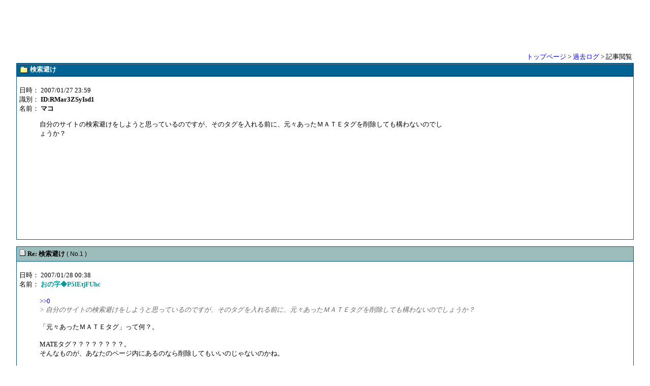

--- FILE ---
content_type: text/html
request_url: https://aimix.jp/hpbbbs/patio/patio.cgi?mode=past&no=3000
body_size: 3872
content:
<!DOCTYPE HTML PUBLIC "-//W3C//DTD HTML 4.01 Transitional//EN" "https://www.w3.org/TR/html4/loose.dtd">
<html lang="ja">
<head>
<META HTTP-EQUIV="Content-type" CONTENT="text/html; charset=Shift_JIS">
<META HTTP-EQUIV="Pragma" CONTENT="no-cache">
<META HTTP-EQUIV="Content-Style-Type" content="text/css">
<META name="Keywords" content="ホームページビルダー,ホームページ,掲示板,FAQ,初心者">
<META name="Description" content="ホームページ作成に関する初心者向け質問掲示板。">
<link rel="alternate" type="application/rss+xml" title="質問掲示板RSS" href="https://aimix.jp/rss/rss.xml">
<link rel="alternate" media="handheld" type="text/html" href="https://aimix.jp/hpbbbs/patio/mobilep.cgi?mode=past&no=3000">
<link media="screen,print" href="css/hpbbbs.css" type="text/css" rel="stylesheet">
<script type="text/javascript" src="js/jquery.js"></script>
<script type="text/javascript" src="js/jquery-hpb-libs.js"></script>
<script type="text/javascript">
<!--
$(document).ready(function()
{
	// swap
	$("img.rollover").hover(function()
	{
		var rollsrc = $(this).attr("src");
		var new_rollsrc = rollsrc.substr(0, rollsrc.lastIndexOf('.')) + "1" + rollsrc.substring(rollsrc.lastIndexOf('.'));
		$(this).attr({"src":new_rollsrc});
	},
	function()
	{
		var rollleavesrc = $(this).attr("src");
		var new_rollleavesrc = rollleavesrc.substr(0, (rollleavesrc.lastIndexOf('.')-1)) + rollleavesrc.substring(rollleavesrc.lastIndexOf('.'));
		$(this).attr({"src":new_rollleavesrc});
	});
});
// -->
</script>
<STYLE type="text/css">
<!--
BODY{
  margin-top : 0px;
  margin-left : 0px;
  margin-right : 0px;
  margin-bottom : 0px;
}
-->
</STYLE>
<STYLE type="text/css">
<!--
body,tr,td,th { font-size:13px; font-family:"MS UI Gothic" }
A{text-decoration : none;}
A:HOVER{
  color : #DD0000;
  text-decoration : underline;
}
.num { font-size:9pt; font-family:Verdana,Helvetica,Arial }
.s1 { font-size:10px; font-family:Verdana,Helvetica,Arial }
.s2 { font-size:10px; font-family:"MS UI Gothic" }
.thvwcell {
	border-left:1px solid #000000;
	border-right:1px solid #000000;
	border-top:1px solid #000000;
	border-bottom:1px solid #000000;
	border-collapse : collapse;
	padding-top : 5px;
	padding-left : 10px;
	padding-right : 10px;
	padding-bottom : 5px;
} 
.thttcell {
	border-left:1px solid #000000;
	border-right:1px solid #000000;
	border-top:1px solid #000000;
	border-bottom:1px solid #000000;
	border-collapse : collapse;
	padding-top : 10px;
	padding-left : 10px;
	padding-right : 10px;
	padding-bottom : 10px;
} 
-->
</STYLE>
<title>検索避け  |  ホームページ作成 初心者質問掲示板</title>

<!-- Matomo -->
<script type="text/javascript">
  var _paq = window._paq = window._paq || [];
  /* tracker methods like "setCustomDimension" should be called before "trackPageView" */
  _paq.push(["setCookieDomain", "*.aimix.jp"]);
  _paq.push(['removeDownloadExtensions', "png|jpg|jpeg|gif|bmp|tiff|svg|svgz|ico|webp|js"]);
  _paq.push(['trackPageView']);
  _paq.push(['enableLinkTracking']);
  (function() {
    var u="https://sakue.com/analytics-matomo/";
    _paq.push(['setTrackerUrl', u+'matomo.php']);
    _paq.push(['setSiteId', '4']);
    var d=document, g=d.createElement('script'), s=d.getElementsByTagName('script')[0];
    g.type='text/javascript'; g.async=true; g.src=u+'matomo.js'; s.parentNode.insertBefore(g,s);
  })();
</script>
<noscript><p><img src="https://sakue.com/analytics-matomo/matomo.php?idsite=4&amp;rec=1" style="border:0;" alt="" /></p></noscript>
<!-- End Matomo Code -->

</head>
<body bgcolor="#FFFFFF" text="#000000" link="#0000FF" vlink="#800080" alink="#DD0000">
<div id="pwindowbase"><div id="pwindowinner" class="wrapshadow">window</div></div><center><div style="margin-top:5px;margin-bottom:5px;">
<script type="text/javascript"><!--
google_ad_client = "ca-pub-7143104057334915";
/* HPB掲示板上部 */
google_ad_slot = "4023133836";
google_ad_width = 728;
google_ad_height = 90;
//-->
</script>
<script type="text/javascript"
src="https://pagead2.googlesyndication.com/pagead/show_ads.js">
</script>

</div></center><div align="center">
<table width="95%"><tr><td align=right nowrap>
<a href="./patio.cgi?">トップページ</a> &gt; <a href="./patio.cgi?mode=past">過去ログ</a> &gt; 記事閲覧
</td></tr></table>
<Table border="0" cellspacing="0" cellpadding="0" width="95%" style="text-align:left;">
<Tr><Td bgcolor="#005B88">
<table border=0 cellspacing=1 cellpadding=5 width="100%">
<tr bgcolor="#FFFFFF"><TD bgcolor="#005b88" style="background-image : url(https://aimix.jp/menubg.gif);padding:0px;" height="25px">
<span style="color:#FFFFFF;margin-left:7px;"><img src="./img/fold1.gif" alt="*" style="vertical-align:middle;"><b style="vertical-align:middle;margin-left:3px;">検索避け</b></span>
</td></tr>
<tr bgcolor="#005B88"><td bgcolor="#FFFFFF" colspan=2>
<div style="float:right;width:336px;margin:15px;"><script type="text/javascript"><!--
google_ad_client = "pub-7143104057334915";
/* 336x280 */
google_ad_slot = "9349501361";
google_ad_width = 336;
google_ad_height = 280;
//-->
</script>
<script type="text/javascript"
src="https://pagead2.googlesyndication.com/pagead/show_ads.js">
</script>
</div><DL>
<DT>日時： 2007/01/27 23:59
<DT>識別： <b>ID:RMar3ZSyIsd1</b><DT>名前： <b>マコ</b><DD style="margin-top:1em;"> 自分のサイトの検索避けをしようと思っているのですが、そのタグを入れる前に、元々あったＭＡＴＥタグを削除しても構わないのでしょうか？<br></DL>
</td></tr></table></Td></Tr></Table>
<table width="95%" border="0" cellspacing="0" cellpadding="0" style="text-align:left;"><tbody><tr><td>
</td></tr></tbody></table><P><Table border="0" cellspacing="0" cellpadding="0" width="95%" style="text-align:left;"><Tr><Td bgcolor="#005B88"><table border=0 cellspacing=1 cellpadding=5 width="100%">
<tr bgcolor="#005B88"><td bgcolor="#9dbdbd" width='100%'><img src="./img/file.gif"> <b>Re: 検索避け</b> <span class=num>( No.1 )</span></td></tr><tr bgcolor="#005B88"><td bgcolor="#FFFFFF">
<div id="postnodiv1" style="position:relative;"><DL><DT>日時： 2007/01/28 00:38<DT>名前： <FONT color="#009999"><b>おの字◆P5lEtjFUhc</b></FONT><br><br><DD> <span><a href="./patio.cgi?room=&amp;mode=view2&amp;f=3000&amp;no=0" onclick="bbsSmallWindowShow('g','3000','0','1');return false;" target="_blank">&gt;&gt;0</a></span><br> <FONT color="#666666"><I> &gt; 自分のサイトの検索避けをしようと思っているのですが、そのタグを入れる前に、元々あったＭＡＴＥタグを削除しても構わないのでしょうか？<br></I></FONT> <br> 「元々あったＭＡＴＥタグ」って何？。<br> <br> MATEタグ？？？？？？？？。<br> そんなものが、あなたのページ内にあるのなら削除してもいいのじゃないのかね。<br></DL>
</div></div></td></tr>
<tr bgcolor="#005B88"><td bgcolor="#9dbdbd" width='100%'><img src="./img/file.gif"> <b>Re: 検索避け</b> <span class=num>( No.2 )</span></td></tr><tr bgcolor="#005B88"><td bgcolor="#FFFFFF">
<div id="postnodiv2" style="position:relative;"><DL><DT>日時： 2007/01/28 21:33<DT>名前： <b>マコ</b><br><br><DD> 返信ありがとうございます！<br> ですが、すみません；タグの綴り間違えてました；<br> 正確にはＭＥＴＡです。間違えてしまい本当に申し訳無いです；<br> ちなみに、元々あったＭＥＴＡタグの内容は下記になります。<br> <br> &lt;META name=&quot;GENERATOR&quot; content=&quot;IBM HomePage Builder 2001 V5.0.2 for Windows&quot;&gt;<br> <br> 削除してもよいものなら早速それを削除して検索避けのタグを代わりに入れたいと思います。<br></DL>
</div></div></td></tr>
<tr bgcolor="#005B88"><td bgcolor="#9dbdbd" width='100%'><img src="./img/file.gif"> <b>Re:元あったMETAタグ</b> <span class=num>( No.3 )</span></td></tr><tr bgcolor="#005B88"><td bgcolor="#FFFFFF">
<div id="postnodiv3" style="position:relative;"><DL><DT>日時： 2007/01/29 00:58<DT>名前： <FONT color="#009999"><b>F◆0eGaFZ7ysg</b></FONT><br><br><DD> 　あってもなくても実害はありません（「IBMホームページビルダーで作りました」宣言だから）。<br> 　あればあったで、その記述の統計をとってWebオーサリングツールのランキングを作る、などという使い方ができるかもしれませんけど実例は聞いたことがありませんし。<br> <br> 　ただ、初期設定で「HTMLソースにGENERATORを組み込み」のチェックを外しておかないとたとえ削除しても追加されてしまうと思います。<br> <br> 参考資料：<br> <a href="http://hpbuilder.net/hpbuilder1.htm" target="_target">http://hpbuilder.net/hpbuilder1.htm</a><br></DL>
</div></div></td></tr>
<tr bgcolor="#005B88"><td bgcolor="#9dbdbd" width='100%'><img src="./img/file.gif"> <b>Re: 検索避け</b> <span class=num>( No.4 )</span></td></tr><tr bgcolor="#005B88"><td bgcolor="#FFFFFF">
<div id="postnodiv4" style="position:relative;"><DL><DT>日時： 2007/01/29 22:52<DT>名前： <b>マコ</b><DT>状態： <font color=red><b>解決!</b></font><br><br><DD> 返信ありがとうございます！<br> これで心置きなく編集作業が行えます！<br> <br> 質問に答えてくださった皆様、本当にありがとうございました！！<br></DL>
</div></div></td></tr>
</table></Td></Tr></Table><P>
</div>
<div align="center"><Table border="0" cellspacing="0" cellpadding="0" width="95%" style="text-align:left;"><Tr><Td><div style="margin-top:5px;margin-bottom:50px;"><script type="text/javascript"><!--
google_ad_client = "pub-7143104057334915";
/* 728x90 */
google_ad_slot = "9150869384";
google_ad_width = 728;
google_ad_height = 90;
//-->
</script>
<script type="text/javascript"
src="https://pagead2.googlesyndication.com/pagead/show_ads.js">
</script>
</div></Td></Tr></Table>
</div><!-- google-analytics-code-start -->
<script type="text/javascript">

  var _gaq = _gaq || [];
  _gaq.push(['_setAccount', 'UA-43852524-3']);
  _gaq.push(['_trackPageview']);

  (function() {
    var ga = document.createElement('script'); ga.type = 'text/javascript'; ga.async = true;
    ga.src = ('https:' == document.location.protocol ? 'https://ssl' : 'https://www') + '.google-analytics.com/ga.js';
    var s = document.getElementsByTagName('script')[0]; s.parentNode.insertBefore(ga, s);
  })();

</script>
<!-- google-analytics-code-end -->
</body></html>


--- FILE ---
content_type: text/html; charset=utf-8
request_url: https://www.google.com/recaptcha/api2/aframe
body_size: 261
content:
<!DOCTYPE HTML><html><head><meta http-equiv="content-type" content="text/html; charset=UTF-8"></head><body><script nonce="3x8Z5M8lBxcQCekrWLIdcA">/** Anti-fraud and anti-abuse applications only. See google.com/recaptcha */ try{var clients={'sodar':'https://pagead2.googlesyndication.com/pagead/sodar?'};window.addEventListener("message",function(a){try{if(a.source===window.parent){var b=JSON.parse(a.data);var c=clients[b['id']];if(c){var d=document.createElement('img');d.src=c+b['params']+'&rc='+(localStorage.getItem("rc::a")?sessionStorage.getItem("rc::b"):"");window.document.body.appendChild(d);sessionStorage.setItem("rc::e",parseInt(sessionStorage.getItem("rc::e")||0)+1);localStorage.setItem("rc::h",'1768719467219');}}}catch(b){}});window.parent.postMessage("_grecaptcha_ready", "*");}catch(b){}</script></body></html>

--- FILE ---
content_type: text/css
request_url: https://aimix.jp/hpbbbs/patio/css/hpbbbs.css
body_size: 316
content:
#pContainerTL {
	position: absolute;
	width: 20px;
	height: 20px;
	top: -20px;
	left: -20px;
	background : transparent url(/Image/popUpShadowTL.png) no-repeat;
}
#pContainerTR {
	position: absolute;
	width: 20px;
	height: 20px;
	top: -20px;
	right: -20px;
	background : transparent url(/Image/popUpShadowTR.png) no-repeat;
}
#pContainerBL {
	position: absolute;
	width: 20px;
	height: 20px;
	bottom: -20px;
	left: -20px;
	background : transparent url(/Image/popUpShadowBL.png) no-repeat;
}
#pContainerBR {
	position: absolute;
	width: 20px;
	height: 20px;
	bottom: -20px;
	right: -20px;
	background : transparent url(/Image/popUpShadowBR.png) no-repeat;
}
#pContainerL {
	position: absolute;
	height: 100%;
	width: 20px;
	top: 0px;
	left: -20px;
	background : transparent url(/Image/popUpShadowL.png) repeat-y;
}
#pContainerR {
	position: absolute;
	height: 100%;
	width: 20px;
	top: 0px;
	right: -20px;
	background : transparent url(/Image/popUpShadowR.png) repeat-y;
}
#pContainerT {
	position: absolute;
	width: 100%;
	height: 20px;
	top: -20px;
	left: 0px;
	background : transparent url(/Image/popUpShadowT.png) repeat-x;
}
#pContainerB {
	position: absolute;
	width: 100%;
	height: 20px;
	bottom: -20px;
	left: 0px;
	background : transparent url(/Image/popUpShadowB.png) repeat-x;
}

.pContainerTL {
	position: absolute;
	width: 20px;
	height: 20px;
	top: -20px;
	left: -20px;
	background : transparent url(/Image/popUpShadowTL.png) no-repeat;
}
.pContainerTR {
	position: absolute;
	width: 20px;
	height: 20px;
	top: -20px;
	right: -20px;
	background : transparent url(/Image/popUpShadowTR.png) no-repeat;
}
.pContainerBL {
	position: absolute;
	width: 20px;
	height: 20px;
	bottom: -20px;
	left: -20px;
	background : transparent url(/Image/popUpShadowBL.png) no-repeat;
}
.pContainerBR {
	position: absolute;
	width: 20px;
	height: 20px;
	bottom: -20px;
	right: -20px;
	background : transparent url(/Image/popUpShadowBR.png) no-repeat;
}
.pContainerL {
	position: absolute;
	height: 100%;
	width: 20px;
	top: 0px;
	left: -20px;
	background : transparent url(/Image/popUpShadowL.png) repeat-y;
}
.pContainerR {
	position: absolute;
	height: 100%;
	width: 20px;
	top: 0px;
	right: -20px;
	background : transparent url(/Image/popUpShadowR.png) repeat-y;
}
.pContainerT {
	position: absolute;
	width: 100%;
	height: 20px;
	top: -20px;
	left: 0px;
	background : transparent url(/Image/popUpShadowT.png) repeat-x;
}
.pContainerB {
	position: absolute;
	width: 100%;
	height: 20px;
	bottom: -20px;
	left: 0px;
	background : transparent url(/Image/popUpShadowB.png) repeat-x;
}
div#pwindowbase{
	position:absolute;
	top:-30px;
	left:30px;
	display:none;
	z-index:5000;
}
div#pwindowinner{
	background-color:#ffffff;
	padding-top:15px;
	padding-left:10px;
	padding-right:10px;
}
div#pwindowhtml{
	min-width:400px;
	max-width:800px;
	text-align:center;
}


--- FILE ---
content_type: application/javascript
request_url: https://aimix.jp/hpbbbs/patio/js/jquery-hpb-libs.js
body_size: 1792
content:
var aimixBbsGlobalObj = {};
$(document).ready(function()
{
	aimixBbsInit();
});
function bbsSmallWindowShow(bbstype,param1,param2,param3)
{
	$("div#pwindowbase").remove();
	$("div#postnodiv" + param3).append("<div id=\"pwindowbase\"><div id=\"pwindowinner\" class=\"wrapshadow\">window</div></div>");
	$("div#pwindowinner").empty().append("<div id=\"pwindowhtml\">Loading・・・</div>");
	$("div#pwindowhtml").append("<div id=\"pwindowhtml\"><img src=\"js/images/ajax-loader.gif\" width=\"32\" height=\"32\" style=\"border-style:none;margin-top:10px;margin-bottom:10px;\" alt=\"wait\"></div>");

	$("div#pwindowinner").append("<div style=\"margin-top:10px;margin-bottom:10px;text-align:center;\"><img src=\"./Image/arimg2.gif\" width=\"20px\" height=\"10px\" class=\"valignmiddle\" style=\"margin-right:5px;\">このウィンドウはドラッグできます。</div>");

	$("div#pwindowinner").append("<p style=\"text-align:center;margin:0px;padding-top:10px;padding-bottom:10px;\"><input type=\"button\" value=\"閉じる\" onclick=\"bbsSmallWindowHide('" + param3 + "');return false;\"></p>");
	wrapShadow();
	$("div#pwindowbase").fadeIn("fast",function() { bbsSmallWindowGet("g",param1,param2,param3); });
	getJsLibrary("","none");
	var retrycnt = 0;
	if (retrycnt == 0)(function()
	{
		try
		{
			retrycnt++; if (retrycnt > 100){ return false; } if (!aimixBbsGlobalObj.jqueryLibsLoaded){ throw "next"; }
		}
		catch(e)
		{
			setTimeout(arguments.callee, 50); return;
		}
		$("div#pwindowbase").draggable({cursor:'move'});
	})();
	return false;
};
function bbsSmallWindowHide(param)
{
	$("div#pwindowbase").fadeOut("fast",function() { $("div#pwindowinner").empty(); });
	return false;
};
function bbsSmallWindowGet(bbstype,param1,param2,param3)
{
	var requestURL = "";
	if(bbstype == "g") { requestURL = "./patio.cgi?&mode=view2&type=window&f=" + param1 + "&no=" + param2; }
	$.ajax({ type: "GET", url: requestURL, dataType: "text", ifModified :true, timeout:10000,
	success: function(retAjaxdata, retStatus)
	{
		if(retAjaxdata.match(/pwindow_ok/)) { $("div#pwindowhtml").empty().append(retAjaxdata); }
		else { $("div#pwindowhtml").empty().append("<span style='color:#ff0000;margin:10px;'>データの取得に失敗しました。[A1]</span>"); }
	},
	error: function()
	{
		$("div#pwindowhtml").empty().append("<span style='color:#ff0000;margin:10px;'>データの取得に失敗しました。[A2]</span>");
	}
	});
};
function wrapShadow()
{
	$("div.wrapshadow").before("<div class='pContainerT'></div><div class='pContainerB'></div><div class='pContainerL'></div><div class='pContainerR'></div><div class='pContainerTL'></div><div class='pContainerTR'></div><div class='pContainerBL'></div><div class='pContainerBR'></div>").wrap("<div style='z-index:2200;'></div>");
};
function getJsLibrary(type,waitimg)
{
	if(waitimg != "none") { loadingWaitImg("view"); }
	aimixBbsGlobalObj.jqueryLibsLoaded = false; var jqLibListAr = new Array();
	if(!aimixBbsGlobalObj.jqueryUIloaded) { jqLibListAr.push("js/jquery-ui.custom.min.20100128.js"); aimixBbsGlobalObj.jqueryUIloaded = true; }
	if(type == "table" && !aimixBbsGlobalObj.jqueryjqPlotloaded)
	{
		jqLibListAr.push("js/excanvas.min.js");
		jqLibListAr.push("js/jquery.jqplot.min.js");
		//jqLibListAr.push("js/jqplot/jqplot.cursor.min.js");
		//jqLibListAr.push("js/jqplot/jqplot.dateAxisRenderer.min.js");
		jqLibListAr.push("js/jqplot/jqplot.canvasTextRenderer.min.js");
		jqLibListAr.push("js/jqplot/jqplot.canvasAxisTickRenderer.min.js");
		//jqLibListAr.push("js/jqplot/jqplot.highlighter.min.js");
		jqLibListAr.push("js/jqplot/jqplot.pieRenderer.min.js");
		jqLibListAr.push("js/jqplot/jqplot.categoryAxisRenderer.min.js");
		jqLibListAr.push("js/jqplot/jqplot.barRenderer.min.js");
		aimixBbsGlobalObj.jqueryjqPlotloaded = true;
	}
	aimixBbsGlobalObj.jqueryCompCount = jqLibListAr.length;
	if(jqLibListAr.length > 0) { jqlibAjaxAccess(jqLibListAr,0); }
	else { loadingWaitImg(""); aimixBbsGlobalObj.jqueryLibsLoaded = true; }
	return true;
};
function loadingWaitImg(sw)
{
	if(sw == "view") { $("#loadingwait").css({"display":"block"}); }
	else { $("#loadingwait").css({"display":"none"}); }
};
function jqlibAjaxAccess(farray,elmcount)
{
	if(elmcount >= farray.length) { return false; }
	var nextelm = elmcount + 1; var param_url = $.extend({ url: farray[elmcount]});
	$.ajax({ type: "GET", url: param_url.url, dataType: "script", timeout:10000, cache:true, ifModified:true,
		complete: function(retAjaxdata, retStatus) { jqueryCompCnt(); jqlibAjaxAccess(farray,nextelm); return true; },
		error: function() { $("div#addtablepreview").empty().append("<span style='color:#ff0000;margin:10px;'>JSの取得に失敗しました。(2)</span>"); return false; }
	});
};
function jqueryCompCnt() { aimixBbsGlobalObj.jqueryCompCount--; if(aimixBbsGlobalObj.jqueryCompCount <= 0) { loadingWaitImg(""); aimixBbsGlobalObj.jqueryLibsLoaded = true; } };
function aimixBbsInit()
{
	aimixBbsGlobalObj.jqueryUIloaded = false;
	aimixBbsGlobalObj.jqueryjqPlotloaded = false;
	aimixBbsGlobalObj.jqueryBbsWOCcnt = 0;
	aimixBbsGlobalObj.jqueryCompCount = 0;
	aimixBbsGlobalObj.jqueryLibsLoaded = false;
	aimixBbsGlobalObj.mapCodeXtBbsTag = "";
	aimixBbsGlobalObj.sEmojiArrayDataCNT = 0;
	aimixBbsGlobalObj.sEmojiArray = new Array();
	aimixBbsGlobalObj.bbsPreLoadImageComplete = false;
	aimixBbsGlobalObj.iEmojiArray = new Array();
	aimixBbsGlobalObj.iEmojiArrayDataCNT = 0;
	aimixBbsGlobalObj.eEmojiArray = new Array();
	aimixBbsGlobalObj.eEmojiArrayDataCNT = 0;
	aimixBbsGlobalObj.ieFormcommentObj = {};
};
